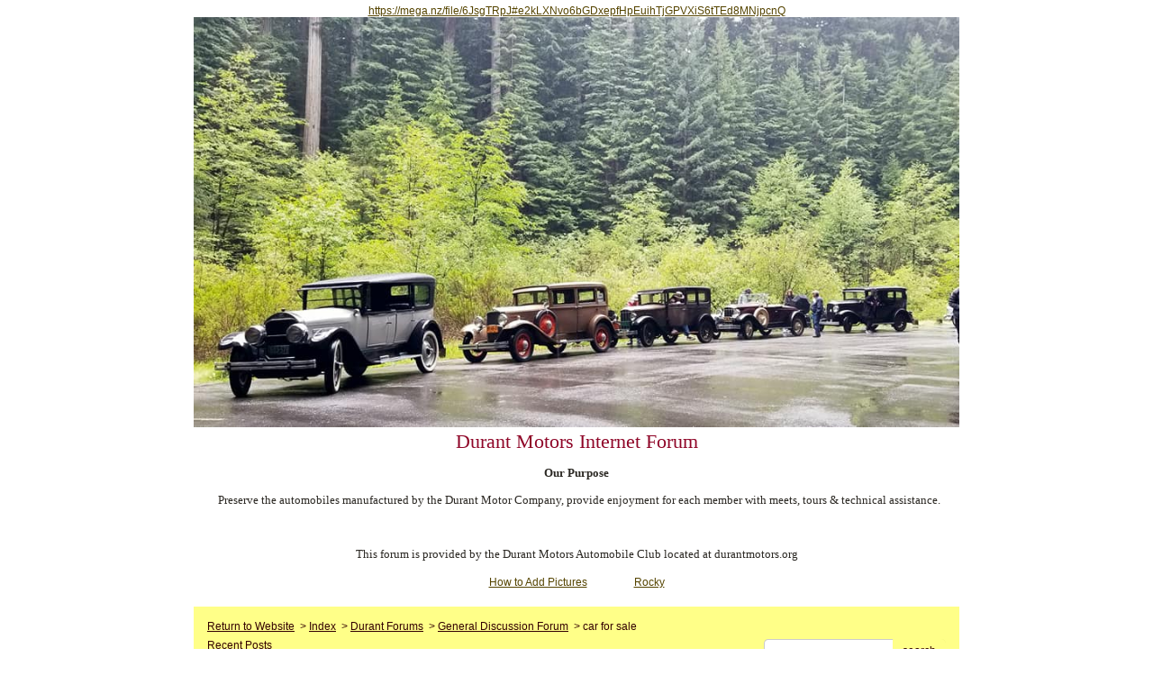

--- FILE ---
content_type: text/css; charset: UTF-8
request_url: https://pub24.bravenet.com/forum/css/forum.css.php?usernum=2014460939&service_wrapper=bn-forum-container-2014460939&static=true
body_size: 75444
content:
@import 'https://apps.bravenet.com/css/forum/forum.css';
@import 'https://apps.bravenet.com/css/simpletooltip.min.css';
#bn-forum-container-2014460939 {
  width: 100%;
  max-width: 860px;
  margin: 0 auto;
  text-align: left;
  overflow: hidden;
  opacity: 1.0;
  -moz-opacity: 1.0;
}
#bn-forum-container-2014460939 * {
  opacity: 1.0;
  -moz-opacity: 1.0;
  position: static;
  z-index: 0;
  letter-spacing: 0;
  text-transform: none;
  float: none;
}
#bn-forum-container-2014460939 label {
  font-weight: normal;
}
#bn-forum-container-2014460939 .bn-mobile-nav-dropdown {
  margin-top: 15px;
  margin-left: 25px;
  margin-bottom: 20px;
}
#bn-forum-container-2014460939 .bn-mobile-nav-dropdown a {
  display: block;
  margin-bottom: 7px;
  border-bottom: 1px solid rgba(51,0,0,0.1);
  padding-bottom: 7px;
}
#bn-forum-container-2014460939 .bn-mobile-nav-dropdown a:last-child {
  margin-bottom: 0px;
  border-bottom: 0px;
  padding-bottom: 0px;
}
#bn-forum-container-2014460939 .bn-forum-container {
  font: 14px Arial, Helvetica, sans-serif;
  font-weight: normal;
  font-style: normal;
  text-decoration: 0;
  color: #2b2823;
  background: #FFFFFF none;
  padding: 5px;
}
#bn-forum-container-2014460939 .bn-forum-container .bn-forum-thread-links-date {
  zoom: 1;
  overflow: hidden;
}
#bn-forum-container-2014460939 .bn-forum-container .bn-forum-thread-links-date .bn-forum-thread-links {
  float: left;
}
#bn-forum-container-2014460939 .bn-forum-container .bn-forum-thread-links-date .bn-forum-thread-date {
  float: right;
}
#bn-forum-container-2014460939 .bn-forum-container a,
#bn-forum-container-2014460939 .bn-forum-container a:visited {
  color: #554400;
  font-weight: normal;
  text-decoration: underline;
  font-style: normal;
  cursor: pointer;
}
#bn-forum-container-2014460939 .bn-forum-container a:visited {
  color: #770000;
}
#bn-forum-container-2014460939 .bn-forum-container a:hover {
  opacity: 0.8 !important;
}
#bn-forum-container-2014460939 .bn-forum-container .bn-forum-threads-post .bn-forum-thread-link:visited,
#bn-forum-container-2014460939 .bn-forum-container #bn-forum-threads-post .bn-forum-thread-link:visited {
  color: #770000;
}
#bn-forum-container-2014460939 .bn-forum-container .input-row a {
  text-decoration: underline !important;
  font-weight: normal !important;
  font-style: normal !important;
  color: #000000;
}
#bn-forum-container-2014460939 .bn-forum-container .input-row a.close-bb,
#bn-forum-container-2014460939 .bn-forum-container .input-row a.wdt-closer {
  text-decoration: none !important;
}
#bn-forum-container-2014460939 .bn-forum-container .divider {
  border: ;
  margin-top: ;
}
#bn-forum-container-2014460939 .bn-forum-container .divider:last-child {
  display: none;
}
#bn-forum-container-2014460939 .bn-forum-container .bn-forum-header .bn-forum-header-title {
  text-align: center;
}
#bn-forum-container-2014460939 .bn-forum-container .bn-forum-header .bn-forum-header-title-image img {
  max-width: 100% !important;
}
#bn-forum-container-2014460939 .bn-forum-container .bn-forum-header .bn-forum-header-title-links {
  zoom: 1;
  margin: 20px 0 0 0;
}
#bn-forum-container-2014460939 .bn-forum-container .bn-forum-header .bn-forum-header-title-content h3 {
  font: 22px Tahoma;
  font-weight: normal;
  font-style: normal;
  text-decoration: none;
  color: #8f0628;
  padding-top: 0;
  margin: 0 0 10px 0;
}
#bn-forum-container-2014460939 .bn-forum-container .bn-forum-topnav,
#bn-forum-container-2014460939 .bn-forum-container .bn-forum-footer {
  background-color: #ffff88;
  color: #330000;
  margin-top: 20px;
  zoom: 1;
  overflow: hidden;
  font-weight: normal;
  font-size: ;
  padding: 15px;
  border-radius: 0px;
}
#bn-forum-container-2014460939 .bn-forum-container .bn-forum-topnav a,
#bn-forum-container-2014460939 .bn-forum-container .bn-forum-topnav a:visited,
#bn-forum-container-2014460939 .bn-forum-container .bn-forum-footer a,
#bn-forum-container-2014460939 .bn-forum-container .bn-forum-footer a:visited {
  font: 12px Arial, Helvetica, sans-serif;
  font-weight: normal;
  font-style: normal;
  text-decoration: underline;
  text-decoration: underline;
  color: #330000;
}
#bn-forum-container-2014460939 .bn-forum-container .bn-forum-topnav .bn-forum-breadcrumb,
#bn-forum-container-2014460939 .bn-forum-container .bn-forum-footer .bn-forum-breadcrumb {
  float: left;
}
#bn-forum-container-2014460939 .bn-forum-container .bn-forum-topnav .bn-forum-breadcrumb,
#bn-forum-container-2014460939 .bn-forum-container .bn-forum-topnav .bn-forum-curtime {
  font: 12px Arial, Helvetica, sans-serif;
  font-weight: normal;
  font-style: normal;
  text-decoration: none;
  margin-bottom: 5px;
}
#bn-forum-container-2014460939 .bn-forum-container .bn-forum-topnav a,
#bn-forum-container-2014460939 .bn-forum-container .bn-forum-topnav a:visited {
  font: 12px Arial, Helvetica, sans-serif;
  font-weight: normal;
  font-style: normal;
  text-decoration: underline;
  text-decoration: underline;
}
#bn-forum-container-2014460939 .bn-forum-container .bn-forum-topnav input,
#bn-forum-container-2014460939 .bn-forum-container .bn-forum-topnav select {
  font: 12px Arial, Helvetica, sans-serif;
  font-weight: normal;
  font-style: normal;
  text-decoration: none;
}
#bn-forum-container-2014460939 .bn-forum-container .bn-forum-topnav button {
  font: 12px Arial, Helvetica, sans-serif;
  font-weight: normal;
  font-style: normal;
  text-decoration: none;
}
#bn-forum-container-2014460939 .bn-forum-container .bn-forum-topnav .bn-forum-curtime {
  float: right;
}
#bn-forum-container-2014460939 .bn-forum-container .bn-forum-topnav .bn-forum-topnav-separator {
  filter: Alpha(opacity=30);
  opacity: 0.3;
  -moz-opacity: 0.3;
  clear: both;
  height: 1px;
  border-top: 1px solid transparent;
  font-size: 1px;
  overflow: hidden;
}
#bn-forum-container-2014460939 .bn-forum-container .bn-forum-topnav .bn-forum-subnav-links {
  float: left;
  line-height: 26px;
}
#bn-forum-container-2014460939 .bn-forum-container .bn-forum-topnav .bn-forum-subnav-links a {
  margin-right: 5px;
}
#bn-forum-container-2014460939 .bn-forum-container .bn-forum-topnav .bn-forum-subnav-links a:last-child {
  margin-right: 0px;
}
#bn-forum-container-2014460939 .bn-forum-container .bn-forum-topnav .bn-forum-actions {
  font: 13px Arial, Helvetica, sans-serif;
  font-weight: normal;
  font-style: normal;
  text-decoration: none;
  color: #330000;
  float: right;
  zoom: 1;
  overflow: hidden;
  line-height: 18px \9;
}
#bn-forum-container-2014460939 .bn-forum-container .bn-forum-topnav .bn-forum-actions .bn-forum-link-print {
  background: transparent url('//assets.bravenet.com/common/images/forum/iconsets/1/print.gif') center left no-repeat;
  padding-left: 21px;
  line-height: 16px;
  margin-right: 5px;
}
#bn-forum-container-2014460939 .bn-forum-container .bn-forum-topnav .bn-forum-action-links {
  float: left;
}
#bn-forum-container-2014460939 .bn-forum-container .bn-forum-topnav .bn-forum-action-search {
  float: right;
  box-shadow: inset 0px 1px 5px 0px rgba(0,0,0,0.1);
  border-radius: 5px;
  position: relative;
}
#bn-forum-container-2014460939 .bn-forum-container .bn-forum-topnav .bn-forum-action-search input,
#bn-forum-container-2014460939 .bn-forum-container .bn-forum-topnav .bn-forum-action-search .bn-forum-select-box {
  border: 1px solid #ccc;
  background-color: #fff;
  border-right: 0;
  display: inline-block;
  color: #000;
  box-sizing: border-box;
  font-size: 12px;
  font-family: Arial, Helvetica, sans-serif;
  padding: 5px 10px;
  border-radius: 5px;
  margin-right: 10px;
  text-decoration: none !important;
}
#bn-forum-container-2014460939 .bn-forum-container .bn-forum-topnav .bn-forum-action-search .bn-forum-select-box {
  padding: 3.5px 5px;
}
#bn-forum-container-2014460939 .bn-forum-container .bn-forum-topnav .bn-forum-action-search select {
  padding: 0;
  margin: 0;
  border: 0;
  line-height: 0;
  font-size: 0;
  background: transparent;
  color: #000;
  box-sizing: content-box;
  font-size: 12px;
  font-family: Arial, Helvetica, sans-serif;
  background: transparent;
}
#bn-forum-container-2014460939 .bn-forum-container .bn-forum-topnav .bn-forum-action-search input#searchfor {
  width: 16em;
  padding-right: 5em;
}
#bn-forum-container-2014460939 .bn-forum-container .bn-forum-topnav .bn-forum-action-search input#searchfor:focus,
#bn-forum-container-2014460939 .bn-forum-container .bn-forum-topnav .bn-forum-action-search input#searchfor:active {
  outline: 0;
}
#bn-forum-container-2014460939 .bn-forum-container .bn-forum-topnav .bn-forum-action-search button {
  background-color: #ffff88;
  color: #330000;
  border-radius: 5px;
  padding: 5px;
  cursor: pointer;
  font-size: 12px;
  font-family: Arial, Helvetica, sans-serif;
  padding: 5px 10px;
  border-top-left-radius: 0px !important;
  border-bottom-left-radius: 0px !important;
  border: 0;
  position: absolute;
  border: 1px solid #ffff88;
  top: 0;
  right: 0;
  height: 100%;
}
#bn-forum-container-2014460939 .bn-forum-container .bn-forum-topnav .bn-forum-action-search button:hover {
  opacity: 0.8;
}
#bn-forum-container-2014460939 .bn-forum-container .bn-forum-login-form input[type=submit] {
  font: 12px Arial, Helvetica, sans-serif;
  font-weight: normal;
  font-style: normal;
  text-decoration: none;
  color: #330000;
  background-color: #ffff88;
  padding: 5px 10px;
  cursor: pointer;
  border-radius: 5px;
  box-shadow: none;
  border: 0;
}
#bn-forum-container-2014460939 .bn-forum-container .bn-forum-login-form input[type=submit]:hover {
  opacity: 0.8;
}
#bn-forum-container-2014460939 .bn-forum-container .bn-forum-footer .bn-forum-breadcrumb {
  padding: 2px 0px 2px 0px;
  font: 12px Arial, Helvetica, sans-serif;
  font-weight: normal;
  font-style: normal;
  text-decoration: none;
}
#bn-forum-container-2014460939 .bn-forum-container .bn-forum-category {
  margin-top: 20px;
  border: 0;
  overflow: hidden;
}
#bn-forum-container-2014460939 .bn-forum-container .bn-forum-category .bn-forum-threads {
  border: 1px solid #FFC051;
  margin: 10px 0;
}
#bn-forum-container-2014460939 .bn-forum-container .bn-forum-category .bn-forum-threads-header .bn-forum-threads-post-header {
  width: 60%;
  float: left;
}
#bn-forum-container-2014460939 .bn-forum-container .bn-forum-category .bn-forum-threads-header .bn-forum-threads-views-header {
  width: 10%;
  float: left;
  text-align: center;
}
#bn-forum-container-2014460939 .bn-forum-container .bn-forum-category .bn-forum-threads-header .bn-forum-threads-lastpost-header {
  width: 20%;
  float: left;
  text-align: right;
}
#bn-forum-container-2014460939 .bn-forum-container .bn-forum-category .bn-forum-row {
  box-shadow: none;
}
#bn-forum-container-2014460939 .bn-forum-container .bn-forum-category .bn-forum-row .bn-forum-threads-post {
  width: 60%;
  float: left;
}
#bn-forum-container-2014460939 .bn-forum-container .bn-forum-category .bn-forum-row .bn-forum-threads-post .bn-forum-icon {
  float: left;
  padding: 0 16px 0 0;
}
#bn-forum-container-2014460939 .bn-forum-container .bn-forum-category .bn-forum-row .bn-forum-threads-post .bn-forum-icon .bn-icon {
  top: -5px;
}
#bn-forum-container-2014460939 .bn-forum-container .bn-forum-category .bn-forum-row .bn-forum-threads-post .bn-forum-threads-title {
  padding-left: 40px;
  padding-right: 5px;
}
#bn-forum-container-2014460939 .bn-forum-container .bn-forum-category .bn-forum-row .bn-forum-threads-stats {
  width: 10%;
  float: left;
  text-align: center;
}
#bn-forum-container-2014460939 .bn-forum-container .bn-forum-category .bn-forum-row .bn-forum-threads-lastpost {
  width: 20%;
  float: right;
  text-align: right;
}
#bn-forum-container-2014460939 .bn-forum-container .bn-forum-status {
  zoom: 1;
  overflow: hidden;
  margin: 20px 0 5px 0;
  color: #2b2823;
  font-family: Arial, Helvetica, sans-serif;
  font-size: 13px;
}
#bn-forum-container-2014460939 .bn-forum-container .bn-forum-status a,
#bn-forum-container-2014460939 .bn-forum-container .bn-forum-status a:visited {
  color: #47423a;
}
#bn-forum-container-2014460939 .bn-forum-container .bn-forum-status .bn-forum-layout-active {
  font: 12px Arial, Helvetica, sans-serif;
  font-weight: normal;
  font-style: normal;
  text-decoration: none;
  color: #330000;
  padding: 5px;
  border-radius: 5px;
  background-color: #ffff88;
  text-decoration: none !important;
  display: inline-block;
}
#bn-forum-container-2014460939 .bn-forum-container .bn-forum-status .bn-forum-layout-active:hover {
  opacity: 0.8;
}
#bn-forum-container-2014460939 .bn-forum-container .bn-forum-status .bn-forum-status-title {
  float: left;
  font: 14px Arial, Helvetica, sans-serif;
  font-weight: normal;
  font-style: normal;
  text-decoration: none;
  color: #2b2823;
  margin: 0 5px 10px;
  font-weight: bold;
}
#bn-forum-container-2014460939 .bn-forum-container .bn-forum-status .bn-forum-status-title .bn-icon {
  font-size: 13px;
  font-family: ;
}
#bn-forum-container-2014460939 .bn-forum-container .bn-forum-status .bn-forum-status-title span:hover .bn-icon-reply:before {
  transform: scale(1.2,1.2);
}
#bn-forum-container-2014460939 .bn-forum-container .bn-forum-status .bn-forum-status-admin {
  float: left;
  margin-left: 5px;
}
#bn-forum-container-2014460939 .bn-forum-container .bn-forum-status .bn-forum-status-status {
  float: right;
  margin-right: 5px;
}
#bn-forum-container-2014460939 .bn-forum-container .bn-forum-status-new-post {
  display: block;
  margin-left: 5px;
  float: left;
}
#bn-forum-container-2014460939 .bn-forum-container .bn-forum-status-new-post a,
#bn-forum-container-2014460939 .bn-forum-container .bn-forum-status-new-post a:visited {
  font: 12px Arial, Helvetica, sans-serif;
  font-weight: normal;
  font-style: normal;
  text-decoration: none;
  color: #330000;
  padding: 5px 10px;
  border-radius: 5px;
  background-color: #ffff88;
  text-decoration: none;
  display: inline-block;
}
#bn-forum-container-2014460939 .bn-forum-container .bn-forum-status-new-post a:hover,
#bn-forum-container-2014460939 .bn-forum-container .bn-forum-status-new-post a:visited:hover {
  opacity: 0.8;
}
#bn-forum-container-2014460939 .bn-forum-row .bn-forum-threads-post-content {
  padding-left: 40px;
  padding-right: 5px;
}
#bn-forum-container-2014460939 #bn-forum-threads-post .bn-forum-row .bn-forum-threads-post-comment .bn-forum-message-body {
  clear: both;
}
#bn-forum-container-2014460939 .bn-forum-threads-header,
#bn-forum-container-2014460939 .bn-forum-post-form-header,
#bn-forum-container-2014460939 .bn-forum-error-header,
#bn-forum-container-2014460939 .bn-forum-login-header {
  font-weight: bold;
  zoom: 1;
  overflow: hidden;
  background-color: #FFC051;
  font: 12px Arial, Helvetica, sans-serif;
  font-weight: normal;
  font-style: normal;
  text-decoration: none;
  color: #000000;
  padding: 15px;
}
#bn-forum-container-2014460939 .bn-forum-threads-header a,
#bn-forum-container-2014460939 .bn-forum-post-form-header a,
#bn-forum-container-2014460939 .bn-forum-error-header a,
#bn-forum-container-2014460939 .bn-forum-login-header a {
  font-size: 13px !important;
  font-family: Arial, Helvetica, sans-serif !important;
  color: #000000 !important;
}
#bn-forum-container-2014460939 .bn-forum-post-form-header,
#bn-forum-container-2014460939 .bn-forum-error-header,
#bn-forum-container-2014460939 .bn-forum-login-header {
  border-top-right-radius: 0px;
  border-top-left-radius: 0px;
  margin-top: 20px;
}
#bn-forum-container-2014460939 .bn-forum-error-header {
  font-size: 140%;
}
#bn-forum-container-2014460939 .bn-forum-login {
  border-bottom-right-radius: 0px;
  border-bottom-left-radius: 0px;
  font: 13px Arial, Helvetica, sans-serif;
  font-weight: normal;
  font-style: normal;
  text-decoration: none;
  color: #000000;
}
#bn-forum-container-2014460939 .bn-forum-error-message {
  border-bottom-right-radius: 0px;
  border-bottom-left-radius: 0px;
  text-align: center;
  font: 13px Arial, Helvetica, sans-serif;
  font-weight: normal;
  font-style: normal;
  text-decoration: none;
  color: #000000;
}
#bn-forum-container-2014460939 .bn-forum-threads-header.admin,
#bn-forum-container-2014460939 .bn-forum-post-form-header.admin {
  zoom: 1;
  overflow: hidden;
  background-color: #FFC051;
  font-weight: bold;
}
#bn-forum-container-2014460939 .bn-forum-threads-header.admin.footer {
  background-color: #FFC051;
  font-size: 13px;
  font-family: Arial, Helvetica, sans-serif;
}
#bn-forum-container-2014460939 .bn-forum-threads-header.admin.footer a {
  color: #000000;
  font-size: 13px;
  font-family: Arial, Helvetica, sans-serif;
  text-decoration: underline;
}
#bn-forum-container-2014460939 .thread-footer a,
#bn-forum-container-2014460939 .thread-footer {
  font-size: 13px !important;
  color: #2b2823;
  font-family: Arial, Helvetica, sans-serif !important;
}
#bn-forum-container-2014460939 #bn-forum-threads-post,
#bn-forum-container-2014460939 .bn-forum-post-form {
  margin: 20px 0;
}
#bn-forum-container-2014460939 #bn-forum-threads-post .bn-forum-row {
  border-bottom-left-radius: 0;
  border-bottom-right-radius: 0;
}
#bn-forum-container-2014460939 #bn-forum-threads-post .bn-forum-row:last-child,
#bn-forum-container-2014460939 #bn-forum-threads-post .bn-forum-row.last {
  border-bottom-left-radius: 0px;
  border-bottom-right-radius: 0px;
  border-bottom: 0px !important;
  margin-bottom: 10px;
}
#bn-forum-container-2014460939 .bn-forum-threads .bn-forum-thread-parents.no-border,
#bn-forum-container-2014460939 .bn-forum-threaded-replies {
  border: none !important;
}
#bn-forum-container-2014460939 .bn-forum-threads .bn-forum-thread-parents.no-border {
  padding: 15px;
}
#bn-forum-container-2014460939 #bn-forum-threaded-replies {
  border: none;
  padding: 0px 10px 5px 10px;
}
#bn-forum-container-2014460939 .bn-forum-rules {
  margin: 0 15px;
}
#bn-forum-container-2014460939 .bn-forum-admin-lock-sticky a {
  margin-right: 10px;
}
#bn-forum-container-2014460939 .bn-forum-admin-lock-sticky a:last-child {
  margin-right: 0;
}
#bn-forum-container-2014460939 .bn-forum-admin-lock-sticky-icons {
  margin-left: 20px;
}
#bn-forum-container-2014460939 .bn-forum-row {
  zoom: 1;
  overflow: hidden;
  background-color: #F6EFE3;
  border-bottom: 2px solid rgba(0,0,0,0.1);
}
#bn-forum-container-2014460939 .bn-forum-threaded-layout {
  background-color: #F6EFE3;
}
#bn-forum-container-2014460939 #bn-forum-thread-parents {
  clear: both;
  border-radius: 0px;
}
#bn-forum-container-2014460939 .bn-forum-row.last {
  border-bottom: none;
}
#bn-forum-container-2014460939 .bn-forum-row.alt {
  background-color: #eee;
}
#bn-forum-container-2014460939 .bn-forum-row.no-data {
  background-color: #F6EFE3;
}
#bn-forum-container-2014460939 .bn-forum-threads {
  font: 13px Arial, Helvetica, sans-serif;
  font-weight: normal;
  font-style: normal;
  text-decoration: none;
  color: #000000;
}
#bn-forum-container-2014460939 .bn-forum-threads a,
#bn-forum-container-2014460939 .bn-forum-threads a:visited {
  font-size: 13px;
}
#bn-forum-container-2014460939 .bn-forum-threads.no-data {
  margin-bottom: 30px;
}
#bn-forum-container-2014460939 .bn-forum-post-paging {
  zoom: 1;
  overflow: hidden;
  margin-top: 10px;
}
#bn-forum-container-2014460939 .bn-forum-threads .bn-pager {
  float: right;
  margin: 0px;
  font: 12px Arial, Helvetica, sans-serif;
  font-weight: normal;
  font-style: normal;
  text-decoration: none;
  color: #2b2823;
  text-decoration: none !important;
  font-size: 0;
}
#bn-forum-container-2014460939 .bn-forum-threads .bn-pager:before,
#bn-forum-container-2014460939 .bn-forum-threads .bn-pager:after {
  display: none;
}
#bn-forum-container-2014460939 .bn-forum-threads .bn-pager a,
#bn-forum-container-2014460939 .bn-forum-threads .bn-pager a:visited,
#bn-forum-container-2014460939 .bn-forum-threads .bn-pager span,
#bn-forum-container-2014460939 .bn-forum-threads .bn-pager strong {
  padding: 5px 0.5em;
  font: 12px Arial, Helvetica, sans-serif;
  font-weight: normal;
  font-style: normal;
  text-decoration: none;
  color: #2b2823;
  display: inline-block;
  font-weight: normal;
  text-align: center;
  text-decoration: none !important;
}
#bn-forum-container-2014460939 .bn-forum-threads .bn-pager .bn-page-num {
  padding: 5px 1em;
}
#bn-forum-container-2014460939 .bn-forum-threads .bn-pager .bn-icon {
  font-size: 77%;
  vertical-align: middle;
}
#bn-forum-container-2014460939 .bn-forum-threads .bn-pager strong {
  background-color: #ffff88;
  color: #330000;
  border-radius: 5px;
}
#bn-forum-container-2014460939 .bn-forum-threads .bn-pager strong:hover {
  opacity: 0.8;
}
#bn-forum-container-2014460939 .bn-forum-threads .bn-pager .bn-pager-disabled .bn-icon {
  opacity: 0.3;
}
#bn-forum-container-2014460939 .bn-forum-threads .bn-pager.bn-bottom {
  margin-bottom: 10px;
  margin-top: 0;
}
#bn-forum-container-2014460939 #bn-forum-thread-parents {
  border-radius: 0px;
  clear: both;
  overflow: hidden;
  margin: 20px 0;
}
#bn-forum-container-2014460939 #bn-forum-thread-parents .bn-forum-threads-header .bn-forum-threads-post-header {
  width: 44%;
  float: left;
  margin-right: 1%;
}
#bn-forum-container-2014460939 #bn-forum-thread-parents .bn-forum-threads-header .bn-forum-threads-author-header {
  width: 15%;
  float: left;
}
#bn-forum-container-2014460939 #bn-forum-thread-parents .bn-forum-threads-header .bn-forum-threads-views-header {
  width: 10%;
  float: left;
  text-align: center;
}
#bn-forum-container-2014460939 #bn-forum-thread-parents .bn-forum-threads-header .bn-forum-threads-lastpost-header {
  width: 20%;
  float: right;
  text-align: right;
}
#bn-forum-container-2014460939 #bn-forum-thread-parents .bn-forum-row .bn-forum-threads-post .forum-threads-icon {
  float: left;
  padding: 0 5px 0 0;
}
#bn-forum-container-2014460939 #bn-forum-thread-parents .bn-forum-row .bn-forum-threads-post {
  width: 44%;
  float: left;
  margin-right: 1%;
}
#bn-forum-container-2014460939 #bn-forum-thread-parents .bn-forum-row .bn-forum-threads-title,
#bn-forum-container-2014460939 .bn-forum-row .bn-forum-threads-post-content {
  padding-left: 25px;
  padding-right: 5px;
}
#bn-forum-container-2014460939 #bn-forum-thread-parents .bn-forum-row .bn-forum-threads-author {
  width: 15%;
  float: left;
}
#bn-forum-container-2014460939 #bn-forum-thread-parents .bn-forum-row .bn-forum-threads-author a {
  overflow: hidden;
  display: inline-block;
  width: 100%;
  text-overflow: ellipsis;
  white-space: nowrap;
}
#bn-forum-container-2014460939 #bn-forum-thread-parents .bn-forum-row .bn-forum-threads-stats {
  width: 10%;
  float: left;
  text-align: center;
}
#bn-forum-container-2014460939 #bn-forum-thread-parents .bn-forum-row .bn-forum-threads-lastpost {
  width: 20%;
  float: right;
  text-align: right;
}
#bn-forum-container-2014460939 #bn-forum-thread-parents .bn-forum-thread-parent {
  margin: 35px 0px 10px 0px;
}
#bn-forum-container-2014460939 #bn-forum-thread-parents .bn-forum-thread-parent:first-child {
  margin-top: 10px !important;
}
#bn-forum-container-2014460939 #bn-forum-thread-parents .bn-forum-thread-child {
  margin: 0px 0px 10px 0px;
  position: relative;
  clear: left;
}
#bn-forum-container-2014460939 .bn-forum-thread-child .bn-icon:before {
  font-size: 80% !important;
  vertical-align: top;
  float: left;
  margin-bottom: 20px;
  margin-right: 8px;
  margin-top: 2px;
}
#bn-forum-container-2014460939 #bn-forum-thread-parents .bn-forum-threads-header.admin .bn-forum-threads-post-header {
  width: 35%;
  float: left;
}
#bn-forum-container-2014460939 #bn-forum-thread-parents .bn-forum-threads-header.admin .bn-forum-threads-views-header {
  width: 8%;
  float: left;
  text-align: center;
}
#bn-forum-container-2014460939 #bn-forum-thread-parents .bn-forum-threads-header.admin .bn-forum-threads-lastpost-header {
  width: 22%;
  float: right;
  text-align: right;
}
#bn-forum-container-2014460939 #bn-forum-thread-parents .bn-forum-threads-header.admin .bn-forum-threads-post-header {
  width: 35%;
  float: left;
}
#bn-forum-container-2014460939 #bn-forum-thread-parents .bn-forum-threads-header.admin .bn-forum-threads-author-header {
  width: 17%;
  float: left;
}
#bn-forum-container-2014460939 #bn-forum-thread-parents .bn-forum-threads-header.admin .bn-forum-threads-views-header {
  width: 8%;
  float: left;
  text-align: center;
}
#bn-forum-container-2014460939 #bn-forum-thread-parents .bn-forum-threads-header.admin .bn-forum-threads-lastpost-header {
  width: 22%;
  float: right;
  text-align: right;
}
#bn-forum-container-2014460939 #bn-forum-thread-parents .bn-forum-threads-header.admin .bn-forum-threads-post-header-author {
  width: 17%;
  float: left;
}
#bn-forum-container-2014460939 #bn-forum-thread-parents .bn-forum-threads-header.admin .bn-forum-threads-post-header-comment {
  width: 70%;
  float: left;
}
#bn-forum-container-2014460939 #bn-forum-thread-parents .bn-forum-threads-header.admin .bn-forum-admin-panel {
  padding: 2px 3px;
  width: 28px;
  margin-right: 1%;
  float: left;
}
#bn-forum-container-2014460939 #bn-forum-thread-parents .bn-forum-row.admin .bn-forum-threads-post .forum-threads-icon {
  float: left;
  padding: 0 5px 0 0;
}
#bn-forum-container-2014460939 #bn-forum-thread-parents .bn-forum-row.admin .bn-forum-threads-post {
  width: 35%;
  float: left;
}
#bn-forum-container-2014460939 #bn-forum-thread-parents .bn-forum-row.admin .bn-forum-threads-title,
#bn-forum-container-2014460939 #bn-forum-thread-parents .bn-forum-row.admin .bn-forum-threads-post-content {
  padding-left: 25px;
  padding-right: 5px;
}
#bn-forum-container-2014460939 #bn-forum-thread-parents .bn-forum-row.admin .bn-forum-threads-author {
  width: 17%;
  float: left;
}
#bn-forum-container-2014460939 #bn-forum-thread-parents .bn-forum-row.admin .bn-forum-threads-stats {
  width: 8%;
  float: left;
  text-align: center;
}
#bn-forum-container-2014460939 #bn-forum-thread-parents .bn-forum-row.admin .bn-forum-threads-lastpost {
  width: 22%;
  float: right;
  text-align: right;
}
#bn-forum-container-2014460939 #bn-forum-thread-parents .bn-forum-row.admin .bn-forum-admin-panel {
  padding: 2px 3px;
  width: 28px;
  margin-right: 1%;
  float: left;
}
#bn-forum-container-2014460939 #bn-forum-threads-post .bn-forum-threads-header .bn-forum-threads-post-header-author {
  width: 20%;
  float: left;
}
#bn-forum-container-2014460939 #bn-forum-threads-post .bn-forum-threads-header .bn-forum-threads-post-header-comment {
  float: left;
}
#bn-forum-container-2014460939 #bn-forum-threads-post .bn-forum-threads-header .bn-forum-threads-post-header-link {
  float: right;
  font-family: Arial, Helvetica, sans-serif;
  font-size: 13px;
}
#bn-forum-container-2014460939 .bn-forum-threads,
#bn-forum-container-2014460939 #bn-forum-threads-post,
#bn-forum-container-2014460939 #bn-forum-threads-post .bn-forum-threads-header {
  border-radius: 0px;
}
#bn-forum-container-2014460939 #bn-forum-threads-post .bn-forum-row {
  border-top-left-radius: 0;
  border-top-right-radius: 0;
}
#bn-forum-container-2014460939 #bn-forum-threads-post .bn-forum-threads-header {
  border-bottom-left-radius: 0;
  border-bottom-right-radius: 0;
}
#bn-forum-container-2014460939 #bn-forum-threads-post .bn-forum-row .bn-forum-threads-post-author {
  width: 20%;
  float: left;
}
#bn-forum-container-2014460939 #bn-forum-threads-post .bn-forum-row .bn-forum-threads-post-author .bn-forum-avatar {
  margin: 0px 0 10px 0;
}
#bn-forum-container-2014460939 .bn-forum-avatar,
#bn-forum-container-2014460939 .bn-forum-avatar-3 {
  width: 100px;
  height: 100px;
  background-color: rgba(0,0,0,0.15);
  line-height: 100px;
  box-shadow: inset 0px 0px 2px 1px rgba(0,0,0,0.15);
  font: 65px Arial, sans-serif;
  margin: 0px 0 10px 0;
  border-radius: 4px;
  overflow: hidden;
}
#bn-forum-container-2014460939 .bn-forum-avatar {
  overflow: hidden;
  position: relative;
}
#bn-forum-container-2014460939 .bn-forum-avatar-3 {
  text-align: center;
}
#bn-forum-container-2014460939 .bn-forum-avatar img {
  height: 100%;
  width: 100%;
  object-fit: cover;
}
#bn-forum-container-2014460939 .bn-forum-avatar-3 .bn-icon:before {
  font-size: 50px !important;
  margin-left: auto !important;
  margin-right: auto !important;
  opacity: 0.6;
  line-height: 100px;
}
#bn-forum-container-2014460939 #bn-forum-threads-post .bn-forum-row .bn-forum-threads-post-comment {
  width: 80%;
  float: left;
}
#bn-forum-container-2014460939 #bn-forum-threads-post .bn-forum-row .bn-forum-threads-post-comment .post_reply_buttons {
  float: right;
  margin-left: 10px;
  margin-bottom: 15px;
  text-align: right;
}
#bn-forum-container-2014460939 .bn-icon {
  color: #2b2823;
}
#bn-forum-container-2014460939 .bn-icon-pin {
  color: #3376b8;
}
#bn-forum-container-2014460939 .bn-icon-star {
  color: #e6b641;
}
#bn-forum-container-2014460939 .bn-icon-fire-1 {
  color: #da2e2e;
}
#bn-forum-container-2014460939 .bn-forum-row .post_reply_buttons button {
  font: 12px Arial, Helvetica, sans-serif;
  font-weight: normal;
  font-style: normal;
  text-decoration: none;
  color: #330000;
  background-color: #ffff88;
  padding: 5px 10px;
  cursor: pointer;
  border-radius: 5px;
  box-shadow: none;
  border: 0;
}
#bn-forum-container-2014460939 .bn-forum-row .post_reply_buttons button:hover {
  opacity: 0.8;
}
#bn-forum-container-2014460939 #bn-forum-threads-post .bn-forum-quote {
  margin-bottom: 20px;
}
#bn-forum-container-2014460939 #bn-forum-threads-post .bn-forum-row .bn-forum-threads-post-comment .bn-forum-quote,
#bn-forum-container-2014460939 #bn-forum-threads-post .bn-forum-row .bn-forum-threads-post-comment .bn-forum-quote-sub {
  border: 1px solid rgba(0,0,0,0.1);
  background-color: rgba(0,0,0,0.05);
  border-radius: 4px;
  padding: 15px;
  position: relative;
}
#bn-forum-container-2014460939 #bn-forum-threads-post .bn-forum-row .bn-forum-threads-post-comment .bn-forum-quote table,
#bn-forum-container-2014460939 #bn-forum-threads-post .bn-forum-row .bn-forum-threads-post-comment .bn-forum-quote-sub table {
  width: 100%;
  border: 0;
}
#bn-forum-container-2014460939 #bn-forum-threads-post .bn-forum-row .bn-forum-threads-post-comment .bn-forum-quote table td,
#bn-forum-container-2014460939 #bn-forum-threads-post .bn-forum-row .bn-forum-threads-post-comment .bn-forum-quote-sub table td {
  border: 0;
}
#bn-forum-container-2014460939 #bn-forum-threads-post .bn-forum-row .bn-forum-threads-post-comment .bn-forum-quote {
  margin-top: 15px;
}
#bn-forum-container-2014460939 #bn-forum-threads-post .bn-forum-row .bn-forum-threads-post-comment .bn-forum-quote-text {
  padding: 10px;
}
#bn-forum-container-2014460939 #bn-forum-threads-post .bn-forum-row .bn-forum-threads-post-comment .bn-forum-quote-label {
  padding: 3px;
}
#bn-forum-container-2014460939 #bn-forum-threads-post .bn-forum-row .bn-forum-message-edit-options {
  margin-top: 40px;
}
#bn-forum-container-2014460939 #bn-forum-threads-post .bn-forum-row .bn-forum-message-edit-options.separator {
  padding-top: 15px;
  text-align: right;
}
#bn-forum-container-2014460939 #bn-forum-threads-post .bn-forum-row .bn-forum-threads-post-comment .bn-forum-quote-blurb {
  margin-left: 20px;
}
#bn-forum-container-2014460939 .bn-forum-post-form .bn-forum-post-form-post {
  margin: 20px auto 10px auto;
  font: 13px Arial, Helvetica, sans-serif;
  font-weight: normal;
  font-style: normal;
  text-decoration: none;
  color: #000000;
}
#bn-forum-container-2014460939 .bn-forum-post-form .bn-forum-post-form-post label {
  display: block;
}
#bn-forum-container-2014460939 .bn-forum-post-form .bn-forum-post-form-post .bn-forum-post-message a,
#bn-forum-container-2014460939 .bn-forum-post-form .bn-forum-post-form-post .bn-form-post-message a:visited {
  text-decoration: underline;
}
#bn-forum-container-2014460939 .bn-forum-post-form .bn-forum-post-form-post .bn-forum-smilies {
  font-size: 11px;
  text-decoration: underline;
  float: right;
  padding-top: 4px;
}
#bn-forum-container-2014460939 .bn-forum-post-form .bravenet_image_verify {
  margin: 10px auto;
  width: 210px;
  text-align: center;
  font: normal 12px Arial, sans-serif;
}
#bn-forum-container-2014460939 .bn-forum-post-buttons {
  margin: 20px 0;
}
#bn-forum-container-2014460939 .bn-forum-post-buttons .post-button,
#bn-forum-container-2014460939 .bn-forum-post-buttons button {
  font: 12px Arial, Helvetica, sans-serif;
  font-weight: bold;
  font-style: normal;
  text-decoration: none;
  color: #330000;
  background-color: #ffff88;
  color: #330000;
  border-radius: 5px;
  padding: 5px 10px;
  border: 0;
  cursor: pointer;
}
#bn-forum-container-2014460939 .bn-forum-post-buttons .post-button:hover,
#bn-forum-container-2014460939 .bn-forum-post-buttons button:hover {
  opacity: 0.8;
}
#bn-forum-container-2014460939 .bn-forum-post-buttons span > div {
  position: absolute;
}
#bn-forum-container-2014460939 .bn-forum-post-form .fieldset-wrapper {
  font: 13px Arial, Helvetica, sans-serif;
  font-weight: normal;
  font-style: normal;
  text-decoration: none;
  color: #000000;
  width: 100%;
  padding: 0;
  margin-bottom: 20px;
  border: none;
}
#bn-forum-container-2014460939 .bn-forum-post-form .fieldset-wrapper.hide {
  display: none;
}
#bn-forum-container-2014460939 .bn-forum-post-form .elements-wrapper.hide {
  display: none;
}
#bn-forum-container-2014460939 .bn-forum-post-form .input-row {
  display: block;
  clear: both;
  border-bottom: 0px solid #000000;
  padding: 0px;
  margin: 0px;
  margin-bottom: 5px;
  padding-bottom: 5px;
}
#bn-forum-container-2014460939 .bn-forum-post-form .input-row:after {
  content: '.';
  display: block;
  height: 0;
  clear: both;
  visibility: hidden;
}
#bn-forum-container-2014460939 .bn-forum-post-form .input-row.wide {
  margin-top: 10px;
}
#bn-forum-container-2014460939 .bn-forum-post-form .input-row .label,
#bn-forum-container-2014460939 .bn-forum-post-form .input-row .input {
  float: left;
  clear: both;
  text-align: left;
}
#bn-forum-container-2014460939 .bn-forum-post-form .bn-forum-post-form .input-row .label {
  margin-left: 3px;
  font-weight: bold;
  display: initial;
  padding: initial;
  font-size: initial;
  line-height: initial;
  color: initial;
  vertical-align: initial;
  white-space: initial;
  text-shadow: initial;
  background-color: initial;
  border-radius: 0;
  -webkit-border-radius: 0;
  -moz-border-radius: 0;
}
#bn-forum-container-2014460939 .bn-forum-post-form .input-row .label small {
  clear: both;
  display: block;
  font-size: 90%;
}
#bn-forum-container-2014460939 .bn-forum-post-form .input-row .label.wide {
  width: 80%;
  text-align: left;
  padding-left: 10px;
}
#bn-forum-container-2014460939 .bn-forum-post-form .input-row .input.wide {
  padding-left: 7px;
}
#bn-forum-container-2014460939 .bn-forum-post-form .input-row .input-extra {
  float: left;
  margin-left: 10px;
}
#bn-forum-container-2014460939 .bn-forum-post-form .input-row .input input[type="text"] {
  width: 422px;
}
#bn-forum-container-2014460939 .bn-forum-post-form .input-row .input input[type="text"]#wdt-emoji-search {
  width: 90% !important;
}
#bn-forum-container-2014460939 .bn-forum-post-form .input-row .input.dual input[type="text"] {
  width: 292px;
}
#bn-forum-container-2014460939 .bn-forum-post-form .input-row .input.dual select {
  width: 126px;
}
#bn-forum-container-2014460939 .bn-forum-post-form .input-row .input textarea {
  width: 640px;
}
#bn-forum-container-2014460939 .bn-forum-post-form .input-row .input.smilies {
  width: 647px;
}
#bn-forum-container-2014460939 .bn-forum-post-form .input-row .input.smilies table tr td {
  padding-right: 20px;
}
#bn-forum-container-2014460939 .bn-forum-post-form label {
  float: left;
  margin-right: 10px;
  margin-right: 3px;
  display: block;
  padding-top: 9px;
  padding-bottom: 7px;
}
#bn-forum-container-2014460939 .bn-forum-post-form .input-row #bbcode_help {
  padding-left: 10px;
}
#bn-forum-container-2014460939 .bn-forum-post-form label .funimage-input {
  vertical-align: middle;
  margin: 0 3px !important;
  margin: 0;
  border: 0px;
  background-color: transparent;
  padding: 0px !important;
  padding: 0px 3px;
  float: left;
  margin-left: 0px !important \9;
  margin-right: 0px !important \9;
}
#bn-forum-container-2014460939 .bn-forum-post-form .funimage-input.off {
  margin: 0;
  padding: 0px;
}
#bn-forum-container-2014460939 .bn-forum-login {
  text-align: center;
}
#bn-forum-container-2014460939 .bn-forum-post-form input[type=text],
#bn-forum-container-2014460939 .bn-forum-post-form select,
#bn-forum-container-2014460939 .bn-forum-post-form textarea,
#bn-forum-container-2014460939 .bn-forum-login-form input {
  background: #fff;
  color: #000;
  border: 1px solid #ccc;
  webkit-box-shadow: inset 0px 1px 5px 0px rgba(0,0,0,0.1);
  -moz-box-shadow: inset 0px 1px 5px 0px rgba(0,0,0,0.1);
  box-shadow: inset 0px 1px 5px 0px rgba(0,0,0,0.1);
  padding: 5px 10px !important;
  border-radius: 4px;
  max-width: none;
}
#bn-forum-container-2014460939 .bn-forum-post-form .errors {
  background-color: #FFE8E8;
  color: #000;
  border: 1px solid #FF0000;
  display: block;
  list-style: none outside none;
  margin: 1px 0;
  padding: 2px;
  width: auto;
}
#bn-forum-container-2014460939 .bn-forum-post-form .imageverifyerror {
  margin: 0 auto;
  width: 250px;
}
#bn-forum-container-2014460939 #bn-forum-login-container {
  margin-top: 50px;
  margin-bottom: 50px;
}
#bn-forum-container-2014460939 .bn-branding-adplacement {
  margin: 0 auto;
  text-align: center;
  margin: 20px auto 0 auto;
}
#bn-forum-container-2014460939 .bn-branding-adplacement a {
  padding-bottom: 10px !important;
  color: #2b2823 !important;
}
#bn-forum-container-2014460939 form input,
#bn-forum-container-2014460939 form textarea {
  border: 1px solid #000000;
}
#bn-forum-container-2014460939 .bn-pages-loading {
  padding: 75px 0 200px 0;
  font-size: 60px !important;
  text-align: center;
  color: #000;
  opacity: 0.2;
}
#bn-forum-container-2014460939 .bn-branding,
#bn-forum-container-2014460939 .bn-branding * {
  text-align: center;
  font-size: 11px;
}
#bn-forum-container-2014460939 .bn-forum-admin-form {
  display: inline;
}
#bn-forum-container-2014460939 .recaptchatable td img {
  display: block;
}
#bn-forum-container-2014460939 .recaptchatable .recaptcha_r1_c1 {
  background: url('//www.google.com/recaptcha/api/img/white/sprite.png') 0 -63px no-repeat !important;
  width: 318px;
  height: 9px;
}
#bn-forum-container-2014460939 .recaptchatable .recaptcha_r2_c1 {
  background: url('//www.google.com/recaptcha/api/img/white/sprite.png') -18px 0 no-repeat !important;
  width: 9px;
  height: 57px;
}
#bn-forum-container-2014460939 .recaptchatable .recaptcha_r2_c2 {
  background: url('//www.google.com/recaptcha/api/img/white/sprite.png') -27px 0 no-repeat !important;
  width: 9px;
  height: 57px;
}
#bn-forum-container-2014460939 .recaptchatable .recaptcha_r3_c1 {
  background: url('//www.google.com/recaptcha/api/img/white/sprite.png') 0 0 no-repeat !important;
  width: 9px;
  height: 63px;
}
#bn-forum-container-2014460939 .recaptchatable .recaptcha_r3_c2 {
  background: url('//www.google.com/recaptcha/api/img/white/sprite.png') -18px -57px no-repeat !important;
  width: 300px;
  height: 6px;
}
#bn-forum-container-2014460939 .recaptchatable .recaptcha_r3_c3 {
  background: url('//www.google.com/recaptcha/api/img/white/sprite.png') -9px 0 no-repeat !important;
  width: 9px;
  height: 63px;
}
#bn-forum-container-2014460939 .recaptchatable .recaptcha_r4_c1 {
  background: url('//www.google.com/recaptcha/api/img/white/sprite.png') -43px 0 no-repeat !important;
  width: 171px;
  height: 49px;
}
#bn-forum-container-2014460939 .recaptchatable .recaptcha_r4_c2 {
  background: url('//www.google.com/recaptcha/api/img/white/sprite.png') -36px 0 no-repeat !important;
  width: 7px;
  height: 57px;
}
#bn-forum-container-2014460939 .recaptchatable .recaptcha_r4_c4 {
  background: url('//www.google.com/recaptcha/api/img/white/sprite.png') -214px 0 no-repeat !important;
  width: 97px;
  height: 57px;
}
#bn-forum-container-2014460939 .recaptchatable .recaptcha_r7_c1 {
  background: url('//www.google.com/recaptcha/api/img/white/sprite.png') -43px -49px no-repeat !important;
  width: 171px;
  height: 8px;
}
#bn-forum-container-2014460939 .recaptchatable .recaptcha_r8_c1 {
  background: url('//www.google.com/recaptcha/api/img/white/sprite.png') -43px -49px no-repeat !important;
  width: 25px;
  height: 8px;
}
#bn-forum-container-2014460939 .recaptchatable .recaptcha_image_cell center img {
  height: 57px;
}
#bn-forum-container-2014460939 .recaptchatable .recaptcha_image_cell center {
  height: 57px;
}
#bn-forum-container-2014460939 .recaptchatable .recaptcha_image_cell {
  background-color: white;
  height: 57px;
}
#bn-forum-container-2014460939 #recaptcha_area,
#bn-forum-container-2014460939 #recaptcha_table {
  width: 318px !important;
}
#bn-forum-container-2014460939 .recaptchatable,
#bn-forum-container-2014460939 #recaptcha_area tr,
#bn-forum-container-2014460939 #recaptcha_area td,
#bn-forum-container-2014460939 #recaptcha_area th {
  margin: 0 !important;
  border: 0 !important;
  padding: 0 !important;
  border-collapse: collapse !important;
  vertical-align: middle !important;
}
#bn-forum-container-2014460939 .recaptchatable * {
  margin: 0;
  padding: 0;
  border: 0;
  font-family: helvetica, sans-serif !important;
  font-size: 8pt !important;
  color: black;
  position: static;
  top: auto;
  left: auto;
  right: auto;
  bottom: auto;
}
#bn-forum-container-2014460939 .recaptchatable #recaptcha_image {
  position: relative;
  margin: auto;
}
#bn-forum-container-2014460939 .recaptchatable #recaptcha_image #recaptcha_challenge_image {
  display: block;
}
#bn-forum-container-2014460939 .recaptchatable #recaptcha_image #recaptcha_ad_image {
  display: block;
  position: absolute;
  top: 0;
}
#bn-forum-container-2014460939 .recaptchatable img {
  border: 0 !important;
  margin: 0 !important;
  padding: 0 !important;
}
#bn-forum-container-2014460939 .recaptchatable a,
#bn-forum-container-2014460939 .recaptchatable a:hover {
  cursor: pointer;
  outline: none;
  border: 0 !important;
  padding: 0 !important;
  text-decoration: none;
  color: blue;
  background: none !important;
  font-weight: normal !important;
}
#bn-forum-container-2014460939 .recaptcha_input_area {
  position: relative !important;
  width: 153px !important;
  height: 45px !important;
  margin-left: 7px !important;
  margin-right: 7px !important;
  background: none !important;
}
#bn-forum-container-2014460939 .recaptchatable label.recaptcha_input_area_text {
  margin: 0 !important;
  padding: 0 !important;
  position: static !important;
  top: auto !important;
  left: auto !important;
  right: auto !important;
  bottom: auto !important;
  background: none !important;
  height: auto !important;
  width: auto !important;
}
#bn-forum-container-2014460939 .recaptcha_theme_red label.recaptcha_input_area_text,
#bn-forum-container-2014460939 .recaptcha_theme_white label.recaptcha_input_area_text {
  color: black !important;
}
#bn-forum-container-2014460939 .recaptcha_theme_blackglass label.recaptcha_input_area_text {
  color: white !important;
}
#bn-forum-container-2014460939 .recaptchatable #recaptcha_response_field {
  width: 153px !important;
  position: relative !important;
  bottom: 7px !important;
  padding: 0 !important;
  margin: 15px 0 0 0 !important;
  font-size: 10pt !important;
}
#bn-forum-container-2014460939 .recaptcha_theme_blackglass #recaptcha_response_field,
#bn-forum-container-2014460939 .recaptcha_theme_white #recaptcha_response_field {
  border: 1px solid gray;
}
#bn-forum-container-2014460939 .recaptcha_theme_red #recaptcha_response_field {
  border: 1px solid #cca940;
}
#bn-forum-container-2014460939 .recaptcha_audio_cant_hear_link {
  font-size: 7pt !important;
  color: black;
}
#bn-forum-container-2014460939 .recaptchatable {
  line-height: 1 !important;
}
#bn-forum-container-2014460939 #recaptcha_instructions_error {
  color: red !important;
}
#bn-forum-container-2014460939 .recaptcha_only_if_privacy {
  float: right;
  text-align: right;
}
#bn-forum-container-2014460939 #recaptcha-ad-choices {
  position: absolute;
  height: 15px;
  top: 0;
  right: 0;
}
#bn-forum-container-2014460939 #recaptcha-ad-choices img {
  height: 15px;
}
#bn-forum-container-2014460939 .recaptcha-ad-choices-collapsed {
  width: 30px;
  height: 15px;
  display: block;
}
#bn-forum-container-2014460939 .recaptcha-ad-choices-expanded {
  width: 75px;
  height: 15px;
  display: none;
}
#bn-forum-container-2014460939 #recaptcha-ad-choices:hover .recaptcha-ad-choices-collapsed {
  display: none;
}
#bn-forum-container-2014460939 #recaptcha-ad-choices:hover .recaptcha-ad-choices-expanded {
  display: block;
}
#bn-forum-container-2014460939 .recaptcha_is_showing_audio .recaptcha_only_if_image,
#bn-forum-container-2014460939 .recaptcha_isnot_showing_audio .recaptcha_only_if_audio,
#bn-forum-container-2014460939 .recaptcha_had_incorrect_sol .recaptcha_only_if_no_incorrect_sol,
#bn-forum-container-2014460939 .recaptcha_nothad_incorrect_sol .recaptcha_only_if_incorrect_sol {
  display: none !important;
}
#bn-forum-container-2014460939 .label {
  font: 13px Arial, Helvetica, sans-serif;
  font-weight: normal;
  font-style: normal;
  text-decoration: none;
  color: #000000;
  padding-left: 0;
}
#bn-forum-container-2014460939 .bn-forum-post-form .elements-wrapper input[type=text],
#bn-forum-container-2014460939 .bn-forum-post-form .elements-wrapper textarea {
  margin-top: 5px;
  padding: 5px;
  width: 100% !important;
  box-sizing: border-box !important;
  height: auto !important;
}
#bn-forum-container-2014460939 .bn-forum-post-form .elements-wrapper .label,
#bn-forum-container-2014460939 .bn-forum-post-form .elements-wrapper .input {
  float: none;
  display: block;
}
#bn-forum-container-2014460939 .bn-forum-post-form .elements-wrapper .icon-inputs label {
  margin-right: 11px;
}
#bn-forum-container-2014460939 .bn-forum-post-form .elements-wrapper .icon-inputs label:last-child {
  margin-right: 0px;
}
#bn-forum-container-2014460939 .bn-forum-threads-header,
#bn-forum-container-2014460939 .bn-forum-row,
#bn-forum-container-2014460939 .bn-forum-topnav,
#bn-forum-container-2014460939 .bn-forum-footer {
  padding: 15px;
  clear: both;
}
#bn-forum-container-2014460939 .bn-forum-status-status a {
  text-decoration: none !important;
}
.bn-forum-message-title {
  font-size: 120% !important;
}
.bn-forum-message-title img {
  display: none !important;
}
.bn-forum-message-body img {
  max-width: 100% !important;
}
.forum .bn-forum-container {
  background-image: none !important;
  background-color: transparent !important;
}
.bn-forum-lock-action {
  font-size: 13px;
  font-family: Arial, Helvetica, sans-serif;
  font-weight: normal;
  white-space: nowrap;
  margin-left: 5px;
}
.bn-icon-action,
.bn-icon-status {
  font-family: Arial, Helvetica, sans-serif;
  font-size: 13px;
  text-decoration: underline;
  font-weight: normal;
  cursor: pointer;
}
.bn-forum-avatar-2 {
  width: 100px;
  height: 100px;
  line-height: 100px !important;
  text-transform: uppercase !important;
  box-shadow: inset 0px 0px 2px 1px rgba(0,0,0,0.15);
  text-align: center;
  color: #fff;
  font: 56px Arial, sans-serif;
  margin: 0px 0 10px 0;
  border-radius: 4px;
}
.bn-forum-row:last-child {
  border-bottom: 0px !important;
}
.bn-forum-post-form-post-wrapper {
  border-bottom-left-radius: 0px;
  border-bottom-right-radius: 0px;
}
#bbcode_help {
  border: 1px solid rgba(0,0,0,0.1);
  padding: 15px;
  padding-top: 0;
  background: rgba(0,0,0,0.03);
  margin-bottom: 10px;
}
#bbcode_help .bb-help-title {
  font: 18px Arial, sans-serif;
  line-height: 40px;
  zoom: 1;
  overflow: hidden;
}
#bbcode_help .bb-help-title a.close-bb {
  float: right;
  text-decoration: none !important;
  color: #000000 !important;
  font-size: 32px !important;
  opacity: 0.4;
  margin-bottom: 5px;
}
#bbcode_help .bb-help-title a.close-bb:hover {
  opacity: 1;
}
#bbcode_help table {
  width: 100%;
  font: 13px Arial, sans-serif;
  border-collapse: collapse;
}
#bbcode_help table td,
#bbcode_help table th {
  padding: 5px 10px;
}
#bbcode_help table td {
  border: 1px solid rgba(0,0,0,0.1);
  border-width: 1px 0;
  word-break: break-all;
}
#bbcode_help table td ul,
#bbcode_help table td ol {
  padding-left: 15px;
}
#bbcode_help table td a {
  font: 13px Arial, sans-serif !important;
}
#bbcode_help table tr:last-child td {
  border-bottom: 0;
}
#bbcode_help table th {
  background: rgba(0,0,0,0.05);
  text-align: left;
}
.wdt-emoji-picker-parent {
  position: relative !important;
}
.wdt-emoji-menu-content {
  position: relative !important;
  border: 1px solid #d4d4d4 !important;
  box-shadow: 0px 3px 18px 2px rgba(0,0,0,0.1);
  border-top-width: 0;
}
.wdt-emoji-scroll-wrapper {
  background-color: #fff;
}
.wdt-emoji-popup,
.wdt-emoji-popup * {
  -webkit-box-sizing: border-box;
  -moz-box-sizing: border-box;
  box-sizing: border-box;
}
.wdt-emoji-popup {
  position: absolute !important;
  z-index: 900;
}
body[data-wdt-emoji-bundle='google'] .wdt-emoji[data-has-img-google='false'],
body[data-wdt-emoji-bundle='emojione'] .wdt-emoji[data-has-img-emojione='false'],
body[data-wdt-emoji-bundle='google'] .wdt-emoji[data-has-img-google='false'],
body[data-wdt-emoji-bundle='apple'] .wdt-emoji[data-has-img-apple='false'] {
  display: none;
}
.wdt-emoji-picker {
  position: absolute !important;
  right: 10px;
  bottom: 10px;
  width: 20px;
  height: 20px;
}
.wdt-emoji-picker:hover {
  cursor: pointer;
}
.wdt-emoji-picker-parent {
  position: relative !important;
}
.wdt-emoji-picker span.emoji-outer.emoji-sizer {
  width: 18px;
  height: 18px;
  pointer-events: none;
}
.wdt-emoji-popup {
  top: 0;
  left: 0;
  visibility: hidden;
  width: 357px;
  max-width: 100%;
  height: 357px;
  max-height: 100%;
  margin-top: -160px !important;
  transition: opacity 50ms ease, bottom 1s ease-out;
  opacity: 0 !important;
  -webkit-border-radius: 3px;
  -moz-border-radius: 3px;
  border-radius: 3px;
  background-color: #fff !important;
}
.wdt-emoji-popup.open {
  visibility: visible;
  opacity: 1 !important;
}
#wdt-emoji-menu-header {
  padding: 4px 0 0 7px !important;
  border-bottom: 1px solid rgba(0,0,0,0.15) !important;
  background: #f7f7f7 !important;
}
.wdt-emoji-tab {
  display: inline-block;
  width: 28px;
  margin-right: 2.5px !important;
  padding: 4px !important;
  transition: border-color 150ms ease-out;
  text-align: center;
  color: #9e9ea6;
  border-bottom: 3px solid transparent !important;
}
.wdt-emoji-tab:hover {
  cursor: pointer;
  text-decoration: none;
}
.wdt-emoji-tab.active {
  padding-top: 3px !important;
  color: #9e9ea6;
  border-bottom: 3px solid #e7543d !important;
}
#wdt-emoji-search,
#wdt-emoji-search:focus {
  font-size: 15px;
  line-height: 20px;
  width: 95% !important;
  max-width: 100%;
  height: 28px;
  margin: .5rem 9px .6rem !important;
  padding: 2px 5px !important;
  transition: border-color 150ms ease-out;
  color: #444;
  border: 1px solid #c5c5c5 !important;
  border-radius: 3px;
  outline: none;
}
#wdt-emoji-search:focus {
  border-color: #a0a0a0 !important;
}
.wdt-emoji-popup h3 {
  font-size: 15px;
  font-weight: 700;
  line-height: 15px;
  position: relative !important;
  margin: 0 !important;
  padding: 8px !important;
  color: #555;
  background: rgba(255,255,255,0.95) !important;
}
.wdt-emoji-popup h3.sticky {
  position: absolute !important;
  z-index: 4 !important;
  width: 330px;
}
.wdt-emoji-scroll-wrapper {
  overflow-x: hidden;
  overflow-y: scroll;
  -webkit-overflow-scrolling: touch;
  overflow-anchor: none;
  height: 257px;
  padding-bottom: 30px !important;
}
.wdt-emoji-sections {
  padding: 0 5px !important;
}
.wdt-emoji {
  line-height: 1rem;
  position: relative !important;
  display: inline-block;
  margin-right: 2.5px !important;
  margin-bottom: 1px !important;
  padding: 6px !important;
  -webkit-transition: background 500ms ease-out;
  -moz-transition: background 500ms ease-out;
  -ms-transition: background 500ms ease-out;
  -o-transition: background 500ms ease-out;
  transition: background 500ms ease-out;
  text-align: center;
  -webkit-border-radius: 6px;
  -moz-border-radius: 6px;
  border-radius: 6px;
}
.wdt-emoji.not-matched {
  display: none;
}
.wdt-emoji:hover {
  cursor: pointer;
}
.wdt-emoji.gray:hover {
  background-color: rgba(175,175,175,0.32) !important;
}
.wdt-emoji.green:hover {
  background-color: #b7e887 !important;
}
.wdt-emoji.pink:hover {
  background-color: #f3c1fd !important;
}
.wdt-emoji.yellow:hover {
  background-color: #f9ef67 !important;
}
.wdt-emoji.blue:hover {
  background-color: #b5e0fe !important;
}
.wdt-emoji-tab .emoji-outer {
  width: 18px;
  height: 18px;
}
span.emoji {
  display: -moz-inline-box;
  display: inline-block;
  width: 1em;
  height: 1em;
  vertical-align: baseline;
  text-indent: -9999px;
  background-repeat: no-repeat !important;
  background-position: 50%, 50% !important;
  background-size: 1em !important;
  background-size: contain !important;
  -moz-box-orient: vertical;
  *vertical-align: auto;
  *zoom: 1;
  *display: inline;
}
span.emoji-sizer {
  font-size: 1em;
  line-height: .81em;
}
span.emoji-outer {
  display: -moz-inline-box;
  display: inline-block;
  padding: 0 !important;
  width: 22px;
  height: 22px;
  margin-top: -2px !important;
  vertical-align: middle;
  *display: inline;
}
span.emoji-inner {
  display: -moz-inline-box;
  display: inline-block;
  padding: 0 !important;
  width: 100%;
  height: 100%;
  vertical-align: baseline;
  text-indent: -9999px;
  *vertical-align: auto;
  *zoom: 1;
}
img.emoji {
  width: 1em;
  height: 1em;
}
#wdt-emoji-footer {
  position: absolute !important;
  bottom: 0;
  left: 0;
  width: 100%;
  padding-bottom: .4rem !important;
  border-top: 1px solid rgba(0,0,0,0.15) !important;
  background: #f7f7f7 !important;
}
#wdt-emoji-no-result {
  font-size: 10px;
  font-weight: 400;
  clear: both;
  padding: 20px !important;
  text-align: center;
  color: #bababa;
}
#wdt-emoji-preview {
  padding: .3rem 0 0 .7rem !important;
  -webkit-transition: opacity .1s ease-in .1s;
  -moz-transition: opacity .1s ease-in .1s;
  transition: opacity .1s ease-in .1s;
  opacity: 0 !important;
}
#wdt-emoji-preview-img {
  font-size: 2rem;
  line-height: 2rem;
  float: left !important;
  width: 46px;
  height: 54px;
  padding: .6rem .5rem 0 .1rem !important;
  vertical-align: middle;
}
#wdt-emoji-preview-bundle {
  font-size: 17px;
  font-weight: bold;
  position: absolute !important;
  bottom: 19px;
  left: 14px;
  -webkit-transition: opacity .1s ease-in .1s;
  -moz-transition: opacity .1s ease-in .1s;
  transition: opacity .1s ease-in .1s;
  opacity: 1 !important;
  color: #989ba0 !important;
}
#wdt-emoji-search-result-title,
#wdt-emoji-no-result {
  display: none;
}
#wdt-emoji-search-result-title.wdt-show,
#wdt-emoji-no-result.wdt-show {
  display: block;
  margin: 0 5px !important;
}
.wdt-inline {
  display: inline;
}
.wdt-search-on {
  display: none;
}
.wdt-emoji-popup.preview-mode #wdt-emoji-preview-bundle {
  opacity: 0 !important;
}
.wdt-emoji-popup.preview-mode #wdt-emoji-preview {
  opacity: 1 !important;
}
#wdt-emoji-preview-img span.emoji-outer.emoji-sizer {
  position: relative !important;
  top: 3px;
  left: 4px;
  width: 40px;
  height: 40px;
}
#wdt-emoji-preview-text {
  font-size: 13px;
  position: relative !important;
  top: 9px;
  left: 10px !important;
  color: #777;
}
#wdt-emoji-preview-name {
  font-weight: bold;
  position: relative !important;
  left: 3px;
  color: #444;
}
.wdt-emoji-popup-mobile-closer {
  font-size: 25px !important;
  font-weight: bold;
  line-height: 35px;
  position: absolute !important;
  top: -35px;
  left: 50%;
  visibility: hidden;
  width: 40px;
  height: 35px;
  transform: translateX(-50%);
  text-align: center;
  opacity: 0 !important;
  color: #444;
  border: 1px solid rgba(0,0,0,0.1) !important;
  border-bottom-color: #e7543d !important;
  border-radius: 50% 50% 0 0;
  background-color: rgba(255,255,255,0.8) !important;
}
@media only screen and (min-device-width: 320px) and (max-device-width: 480px) and (orientation: portrait) {
  .wdt-emoji-picker {
    display: none;
  }
  .wdt-emoji-tab {
    width: 24px;
  }
  .wdt-emoji {
    margin-right: 0 !important;
  }
  #wdt-emoji-footer {
    display: none;
  }
  .wdt-emoji-scroll-wrapper {
    height: 170px;
  }
  .wdt-emoji-popup {
    height: 206px;
    -webkit-border-radius: 0;
    -moz-border-radius: 0;
    border-radius: 0;
  }
  #wdt-emoji-search {
    display: none;
  }
  .wdt-emoji-popup-mobile-closer {
    visibility: visible;
    opacity: 1 !important;
  }
  .wdt-emoji-popup h3.sticky {
    width: 300px;
  }
}
@media only screen and (min-device-width: 375px) and (max-device-width: 667px) and (orientation: portrait) {
  .wdt-emoji {
    margin-right: -1px !important;
  }
  .wdt-emoji-tab {
    width: 30px;
  }
  .wdt-emoji-popup h3.sticky {
    width: 359px;
  }
}
.wdt-closer {
  position: absolute !important;
  right: 0;
  text-decoration: none !important;
  color: #777 !important;
  font-size: 24px !important;
  cursor: pointer;
  top: -4px !important;
  font-style: normal !important;
}
.bn-group:after {
  content: "";
  display: table;
}
.bn-group:after {
  clear: both;
}
.bn-group {
  zoom: 1;
}
.bn-icon-180:before {
  transform: rotate(180deg);
}
.bn-forum-thread .bn-icon-reply:before {
  vertical-align: top;
}
.bn-forum-name {
  margin-right: 10px;
}
.bn-forum-name a {
  overflow: hidden;
  display: inline-block;
  width: 100%;
  text-overflow: ellipsis;
  white-space: nowrap;
}
.bn-forum-name a.bn-forum-thread-link,
.bn-forum-modern-thread-author a.bn-forum-thread-link {
  font-weight: bold !important;
}
.bn-forum-admin-link {
  text-decoration: underline !important;
}
@media only screen and (max-width: 890px) {
  .bn-forum-modern-stats {
    display: none;
  }
  .bn-forum-modern-thread-body {
    float: none !important;
    width: auto !important;
  }
}
@media only screen and (max-width: 720px) {
  #bn-forum-threads-post .bn-forum-row .bn-forum-threads-post-author {
    width: 120px;
  }
  #bn-forum-threads-post .bn-forum-row .bn-forum-threads-post-comment {
    float: none !important;
    margin-left: 130px;
    width: auto !important;
  }
  #bn-forum-threads-post .bn-forum-row .bn-forum-threads-post-comment .bn-forum-message-body {
    clear: none !important;
  }
  #bn-forum-threads-post .bn-forum-row .bn-forum-threads-post-comment .post_reply_buttons {
    float: none !important;
  }
}
@media only screen and (max-width: 675px) {
  .bn-pager .bn-page-num {
    display: none !important;
  }
  .bn-forum-container,
  .bn-forum-topnav,
  .bn-forum-threads-post-comment,
  .bn-forum-footer,
  .bn-forum-modern-thread-bubble,
  .bn-forum-threads-header,
  .bn-forum-threads .bn-forum-thread-parents.no-border {
    padding: 10px !important;
  }
  #bn-forum-threads-post .bn-forum-row .bn-forum-threads-post-comment {
    padding: 0 !important;
    margin-left: 0 !important;
  }
  .bn-forum-modern #bn-forum-threads-post .bn-forum-row .bn-forum-threads-post-comment {
    padding: 10px !important;
    padding-bottom: 70px !important;
  }
  #bn-forum-thread-parents .bn-forum-row {
    padding: 20px !important;
  }
  #bn-forum-threads-post .bn-forum-row {
    padding-left: 20px !important;
    padding-right: 20px !important;
    padding-top: 20px !important;
  }
  .bn-forum-threads.bn-forum-modern #bn-forum-threads-post .bn-forum-row {
    padding: 0 !important;
  }
  .bn-forum-threads-views-header {
    visibility: hidden;
  }
  .bn-forum-threads-lastpost-header,
  .bn-forum-threads-lastpost,
  .bn-forum-curtime {
    display: none;
  }
  .bn-forum-threads-views-header:nth-last-of-type(2) {
    visibility: visible !important;
    float: right !important;
    width: auto !important;
  }
  .bn-forum-threads-stats {
    display: none;
  }
  .bn-forum-threads-stats:nth-last-of-type(2) {
    display: block !important;
    float: right !important;
    width: 15% !important;
  }
  .input.smilies,
  .input textarea,
  .bn-forum-post-form-post {
    width: auto !important;
  }
  .bn-forum-topnav-separator {
    display: none !important;
  }
  .bc-separator {
    display: none !important;
  }
  .bn-forum-subnav-links {
    font-size: 11px !important;
    margin-top: 0px !important;
    padding-top: 0px !important;
    line-height: normal !important;
    float: none !important;
  }
  .bn-forum-breadcrumb {
    float: none !important;
    margin-bottom: 0px !important;
  }
  .bn-forum-subnav-links,
  .bn-forum-breadcrumb {
    display: none !important;
  }
  .bn-forum-breadcrumb a,
  .bn-forum-subnav-links a {
    display: block !important;
  }
  .bn-forum-breadcrumb span.bcnav-activeforum {
    display: none !important;
  }
  .bn-mobilenav {
    display: block !important;
    float: right;
  }
  .bn-forum-threads-author-header,
  .bn-forum-threads-author {
    display: none !important;
  }
  .bn-forum-threads-post {
    width: 75% !important;
  }
  .bn-forum-threads-post-header-author {
    display: none !important;
  }
  .bn-forum-threads-post-author {
    width: auto !important;
    display: block !important;
    float: none !important;
    margin-bottom: 15px;
  }
  .bn-forum-threads-post-comment {
    width: auto !important;
    float: none !important;
  }
  .bn-forum-message-title {
    margin-bottom: 25px;
  }
  .icon-inputs label {
    margin-right: 5px !important;
  }
  .bn-forum-admin-panel,
  .bn-forum-message-edit-options,
  .bn-forum-action-search label {
    display: none !important;
  }
  .bn-forum-icon {
    padding-right: 0 !important;
  }
  .bn-icon-forum-1,
  .bn-icon-forum-2 {
    font-size: 13px !important;
    top: 0 !important;
  }
  .bn-forum-row .bn-forum-threads-post .bn-forum-threads-title {
    margin-left: -10px !important;
  }
  .bn-forum-threads-post-content {
    padding-left: 30px !important;
  }
  .bn-forum-row a strong {
    font-size: inherit !important;
    font-weight: normal;
  }
  .bn-forum-avatar-2 {
    width: 48px !important;
    height: 48px !important;
    display: inline-block !important;
    line-height: 42px !important;
    font-size: 30px !important;
  }
  .bn-forum-quote {
    padding: 5px !important;
  }
  .bn-forum-threads-post-comment .post_reply_buttons {
    float: none !important;
  }
  .bn-forum-post-buttons button {
    margin-top: 5px;
  }
  .bn-forum-thread-links {
    float: none !important;
  }
  .bn-forum-thread-date {
    margin-top: 10px;
    text-align: left;
    float: none !important;
    font-size: 80% !important;
    display: block !important;
  }
  .bn-forum-name {
    display: inline-block;
  }
  .bn-forum-date {
    display: none;
  }
  .bn-forum-name a {
    width: 170px !important;
  }
  #bn-forum-threads-post .bn-forum-row {
    position: relative;
    padding-bottom: 70px;
  }
  .bn-mobilenav {
    margin: 5px 0;
  }
  #sponsorBar {
    display: none !important;
  }
  .bn-forum-login {
    width: 90% !important;
  }
  .bn-forum-login p {
    font-size: 13px !important;
  }
  .bn-forum-row .bn-forum-threads-post-comment .post_reply_buttons {
    position: absolute !important;
    bottom: 0;
    left: 5px;
  }
  .bn-forum-thread-link strong {
    font-size: 100% !important;
  }
}
#bn-forum-container-2014460939 .bn-forum-threads.bn-forum-modern .bn-forum-threads-header {
  display: none;
}
#bn-forum-container-2014460939 .bn-forum-threads.bn-forum-modern .bn-forum-threads-header.footer {
  display: block;
  background: transparent;
  border: 0;
  border-radius: 0;
  margin-left: 130px;
  margin-top: 0;
  padding-top: 0;
  color: #2b2823;
  font-family: Arial, Helvetica, sans-serif;
  font-size: 13px;
}
#bn-forum-container-2014460939 .bn-forum-threads.bn-forum-modern .bn-forum-threads-header.footer a {
  color: #2b2823 !important;
  font-family: Arial, Helvetica, sans-serif !important;
  font-size: 13px !important;
}
#bn-forum-container-2014460939 .bn-forum-threads.bn-forum-modern .bn-forum-threads-header .bn-forum-admin-panel {
  padding: 0;
}
#bn-forum-container-2014460939 .bn-forum-threads.bn-forum-modern #bn-forum-thread-parents {
  background-color: transparent;
  border-radius: 0;
  margin-top: 35px;
}
#bn-forum-container-2014460939 .bn-forum-threads.bn-forum-modern .bn-forum-row {
  margin-bottom: 15px;
  border-bottom: 0;
  background-color: transparent;
  padding: 0;
  border-radius: 0;
}
#bn-forum-container-2014460939 .bn-forum-threads.bn-forum-modern .bn-forum-modern-thread {
  display: flex;
  flex-direction: row;
  margin-bottom: 40px;
}
#bn-forum-container-2014460939 .bn-forum-threads.bn-forum-modern .bn-forum-modern-thread .bn-forum-avatar-2,
#bn-forum-container-2014460939 .bn-forum-threads.bn-forum-modern .bn-forum-modern-thread .bn-forum-avatar {
  margin: 0 0 0px 0;
  background-color: #F6EFE3;
}
#bn-forum-container-2014460939 .bn-forum-threads.bn-forum-modern .bn-forum-modern-thread .bn-forum-modern-thread-author {
  flex: 1 1 170px;
}
#bn-forum-container-2014460939 .bn-forum-threads.bn-forum-modern .bn-forum-modern-thread .bn-forum-modern-thread-author a.bn-forum-thread-link {
  overflow: hidden;
  display: inline-block;
  width: 130px;
  text-overflow: ellipsis;
  white-space: nowrap;
  margin-top: 10px;
}
#bn-forum-container-2014460939 .bn-forum-threads.bn-forum-modern .bn-forum-modern-thread .bn-forum-modern-thread-author a,
#bn-forum-container-2014460939 .bn-forum-threads.bn-forum-modern .bn-forum-modern-thread .bn-forum-modern-thread-author a:visited {
  color: #2b2823;
}
#bn-forum-container-2014460939 .bn-forum-threads.bn-forum-modern .bn-forum-modern-thread .bn-forum-modern-thread-content {
  flex: 1 1 100%;
}
#bn-forum-container-2014460939 .bn-forum-threads.bn-forum-modern .bn-forum-modern-thread .bn-forum-modern-thread-content .bn-forum-modern-thread-bubble {
  background-color: #F6EFE3;
  border-radius: 0px;
  padding: 15px;
  position: relative;
}
#bn-forum-container-2014460939 .bn-forum-threads.bn-forum-modern .bn-forum-modern-thread .bn-forum-modern-thread-content .bn-forum-modern-thread-bubble:before {
  content: '';
  position: absolute;
  left: 0;
  top: 35px;
  width: 0;
  height: 0;
  border: 13px solid transparent;
  border-top-width: 7px;
  border-bottom-width: 7px;
  border-right-color: #F6EFE3;
  border-left: 0;
  margin-top: -10px;
  margin-left: -13px;
}
#bn-forum-container-2014460939 .bn-forum-threads.bn-forum-modern .bn-forum-modern-thread .bn-forum-modern-thread-content .bn-forum-modern-thread-bubble .bn-forum-modern-thread-body {
  float: left;
  width: 60%;
}
#bn-forum-container-2014460939 .bn-forum-threads.bn-forum-modern .bn-forum-modern-thread .bn-forum-modern-thread-content .bn-forum-modern-thread-bubble .bn-forum-modern-thread-body .bn-forum-modern-thread-summary {
  margin-top: 15px;
}
#bn-forum-container-2014460939 .bn-forum-threads.bn-forum-modern .bn-forum-modern-thread .bn-forum-modern-thread-content .bn-forum-modern-thread-bubble .bn-forum-modern-thread-body a,
#bn-forum-container-2014460939 .bn-forum-threads.bn-forum-modern .bn-forum-modern-thread .bn-forum-modern-thread-content .bn-forum-modern-thread-bubble .bn-forum-modern-thread-body a:visited {
  font-weight: bold;
}
#bn-forum-container-2014460939 .bn-forum-threads.bn-forum-modern .bn-forum-modern-thread .bn-forum-modern-thread-content .bn-forum-modern-thread-bubble .bn-forum-modern-stats {
  float: right;
  width: 40%;
  text-align: right;
}
#bn-forum-container-2014460939 .bn-forum-threads.bn-forum-modern .bn-forum-modern-thread .bn-forum-modern-thread-content .bn-forum-modern-thread-bubble .bn-forum-modern-stats .bn-icon {
  margin-left: 10px;
}
#bn-forum-container-2014460939 .bn-forum-threads.bn-forum-modern .bn-forum-modern-thread .bn-forum-modern-thread-content .bn-forum-modern-thread-bubble .bn-forum-modern-stats .bn-forum-modern-lastreply {
  margin-top: 15px;
}
#bn-forum-container-2014460939 .bn-forum-threads.bn-forum-modern #bn-forum-threads-post {
  margin-top: 35px;
}
#bn-forum-container-2014460939 .bn-forum-threads.bn-forum-modern #bn-forum-threads-post .bn-forum-row {
  margin-bottom: 40px;
  border-radius: 0;
  display: flex;
  flex-direction: row;
}
#bn-forum-container-2014460939 .bn-forum-threads.bn-forum-modern #bn-forum-threads-post .bn-forum-threads-post-author {
  flex: 1 1 170px;
  font: 13px Arial, Helvetica, sans-serif;
  font-weight: normal;
  font-style: normal;
  text-decoration: none;
  color: #2b2823;
  float: none;
  margin-top: 0;
}
#bn-forum-container-2014460939 .bn-forum-threads.bn-forum-modern #bn-forum-threads-post .bn-forum-threads-post-author a,
#bn-forum-container-2014460939 .bn-forum-threads.bn-forum-modern #bn-forum-threads-post .bn-forum-threads-post-author a:visited {
  font: 13px Arial, Helvetica, sans-serif;
  font-weight: normal;
  font-style: normal;
  text-decoration: underline;
  color: #2b2823;
  margin-top: 10px;
}
#bn-forum-container-2014460939 .bn-forum-threads.bn-forum-modern #bn-forum-threads-post .bn-forum-threads-post-author .bn-forum-avatar-2,
#bn-forum-container-2014460939 .bn-forum-threads.bn-forum-modern #bn-forum-threads-post .bn-forum-threads-post-author .bn-forum-avatar {
  margin-top: 0;
  margin-bottom: 0;
  background-color: #F6EFE3;
}
#bn-forum-container-2014460939 .bn-forum-threads.bn-forum-modern #bn-forum-threads-post .bn-forum-threads-post-author .bn-forum-date {
  font-size: 85%;
}
#bn-forum-container-2014460939 .bn-forum-threads.bn-forum-modern #bn-forum-threads-post .bn-forum-threads-post-comment {
  flex: 1 1 100%;
  float: none;
  background-color: #F6EFE3;
  border-radius: 0px;
  padding: 15px;
  position: relative;
}
#bn-forum-container-2014460939 .bn-forum-threads.bn-forum-modern #bn-forum-threads-post .bn-forum-threads-post-comment .bn-forum-modern-admin-links {
  margin-bottom: 10px;
  font-family: Arial, Helvetica, sans-serif;
  font-size: 13px;
}
#bn-forum-container-2014460939 .bn-forum-threads.bn-forum-modern #bn-forum-threads-post .bn-forum-threads-post-comment:before {
  content: '';
  position: absolute;
  left: 0;
  top: 35px;
  width: 0;
  height: 0;
  border: 13px solid transparent;
  border-top-width: 7px;
  border-bottom-width: 7px;
  border-right-color: #F6EFE3;
  border-left: 0;
  margin-top: -10px;
  margin-left: -13px;
}
#bn-forum-container-2014460939 .bn-forum-modern-extra-link {
  text-align: right;
  margin-bottom: 10px;
}
#bn-forum-container-2014460939 .bn-forum-name a {
  width: 130px;
}
@media only screen and (max-width: 500px) {
  .bn-forum-threads.bn-forum-modern .bn-forum-modern-thread {
    display: block !important;
  }
  .bn-forum-modern-thread-author a.bn-forum-thread-link {
    margin-bottom: 10px;
  }
  .bn-forum-modern-thread-bubble:before,
  .bn-forum-threads-post-comment:before {
    display: none !important;
  }
  .bn-forum-modern-thread-body,
  .bn-forum-modern-stats {
    float: none !important;
    width: auto !important;
  }
  .bn-forum-modern-stats {
    text-align: left !important;
    margin-top: 5px;
  }
  .bn-forum-modern-lastreply {
    display: none !important;
  }
  .bn-forum-thread-link strong {
    font-size: inherit !important;
  }
  .bn-forum-threads.bn-forum-modern #bn-forum-threads-post .bn-forum-row {
    display: block !important;
    padding-bottom: 10px !important;
  }
  .bn-forum-threads.bn-forum-modern #bn-forum-threads-post .bn-forum-threads-post-comment {
    position: relative !important;
    padding-bottom: 70px !important;
  }
  .bn-forum-threads.bn-forum-modern #bn-forum-threads-post .bn-forum-row {
    margin-bottom: 15px;
  }
}
#forum-image-modal {
  position: fixed !important;
  z-index: 11111 !important;
  left: 0 !important;
  top: 0 !important;
  right: 0 !important;
  bottom: 0 !important;
  opacity: 0 !important;
  pointer-events: none !important;
  outline: 0 !important;
  display: flex !important;
  transition: opacity 0.3s ease !important;
}
#forum-image-modal:before {
  content: '';
  top: 0;
  left: 0;
  background: black;
  width: 100%;
  height: 100%;
  position: absolute;
  z-index: -1;
}
#forum-image-modal .image-container {
  position: absolute !important;
  left: 50% !important;
  top: 50% !important;
  transform: translate(-50%,-50%) !important;
  display: flex !important;
  flex-direction: column !important;
  align-items: center !important;
  max-width: 90% !important;
  max-height: 90% !important;
  z-index: 10 !important;
}
#forum-image-modal img {
  max-height: 80vh !important;
  max-width: 80vw !important;
  width: auto !important;
  height: auto !important;
  cursor: pointer !important;
  display: block !important;
  position: relative !important;
  z-index: 10 !important;
}
#forum-image-modal .image-filename {
  color: #ffffff;
  font-family: Arial, sans-serif;
  font-size: 16px;
  font-weight: normal;
  text-align: center;
  margin-top: 15px;
  padding: 8px 16px;
  background: rgba(0,0,0,0.7);
  border-radius: 4px;
  max-width: 100%;
  word-break: break-word;
  opacity: 0.9;
}
#forum-image-modal .nav-icon {
  font-size: 80px !important;
  font-weight: bold !important;
  text-decoration: none !important;
  color: #ffffff !important;
  display: flex !important;
  align-items: center !important;
  justify-content: center !important;
  transition: all 0.3s ease !important;
  position: absolute !important;
  top: 50% !important;
  transform: translateY(-50%) !important;
  z-index: 100 !important;
  opacity: 0.8 !important;
  background: rgba(0,0,0,0.4) !important;
  border-radius: 50% !important;
  width: 100px !important;
  height: 100px !important;
  line-height: 100px !important;
  text-align: center !important;
  margin: 0 !important;
  padding: 0 !important;
  box-sizing: border-box !important;
}
#forum-image-modal .nav-icon:hover {
  opacity: 1 !important;
  background: rgba(0,0,0,0.7) !important;
  transform: translateY(-50%) scale(1.1) !important;
}
#forum-image-modal .nav-icon.modal-previous {
  left: 30px !important;
}
#forum-image-modal .nav-icon.modal-next {
  right: 30px !important;
}
#forum-image-modal .close-modal {
  position: absolute !important;
  top: 30px !important;
  right: 30px !important;
  cursor: pointer !important;
  color: #ffffff !important;
  font-family: Arial, sans-serif !important;
  font-size: 60px !important;
  font-weight: bold !important;
  z-index: 100 !important;
  text-decoration: none !important;
  opacity: 0.8 !important;
  transition: all 0.3s ease !important;
  background: rgba(0,0,0,0.4) !important;
  border-radius: 50% !important;
  width: 80px !important;
  height: 80px !important;
  line-height: 80px !important;
  text-align: center !important;
  display: flex !important;
  align-items: center !important;
  justify-content: center !important;
  margin: 0 !important;
  padding: 0 !important;
  box-sizing: border-box !important;
}
#forum-image-modal .close-modal:hover {
  opacity: 1 !important;
  background: rgba(0,0,0,0.7) !important;
  transform: scale(1.1) !important;
}
#forum-image-modal.active {
  opacity: 1 !important;
  pointer-events: all !important;
}
.forum-uploaded-image {
  margin-bottom: 15px !important;
}
.forum-post-links {
  margin-top: 10px !important;
  margin-bottom: 15px !important;
}
.bn-forum-message-edit-options {
  margin-top: 10px !important;
}
